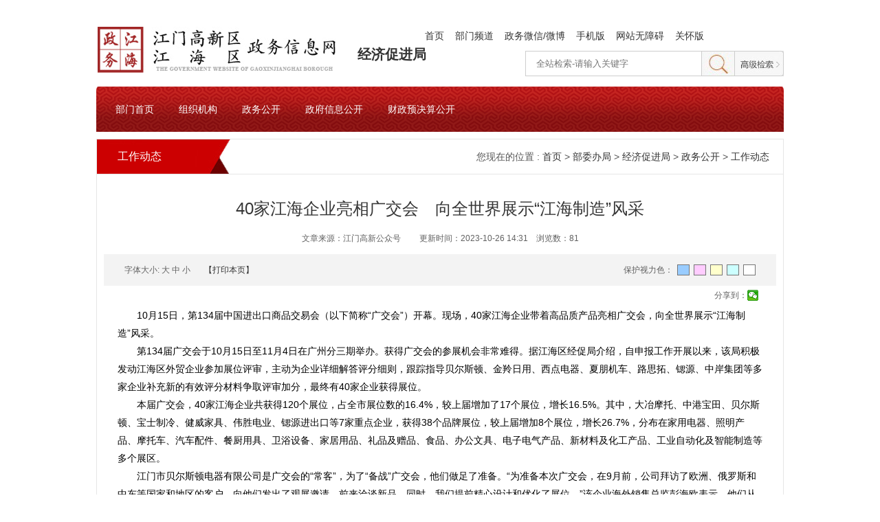

--- FILE ---
content_type: text/html; charset=utf-8
request_url: http://www.jianghai.gov.cn/bwbj/jjcjj/dwgk/content/post_2964631.html
body_size: 8109
content:
<!doctype html>
<html>
 <head>
		<meta name="SiteName" content="江海区政务信息网">
		<meta name="SiteDomain" content=" www.jianghai.gov.cn">
<meta name="SiteIDCode" content="4407040001">
<meta name="ColumnName" content="工作动态">
<meta name="ColumnDescription" content="党务公开">
<meta name="ColumnKeywords" content="党务公开">
<meta name="ColumnType" content="党务公开">
<meta name="ArticleTitle" content="40家江海企业亮相广交会　向全世界展示“江海制造”风采">
<meta name="PubDate" content="2023-10-26 14:31">
<meta name="ContentSource" content="江门高新公众号">
<meta name="Keywords" content="江海区政务信息网" />
<meta name="description" content="对江海区政府重要信息及时对外公布，提高可信度，为公众提供信息" />
<script>window.NFCMS_SITE_ID=750003;window.NFCMS_PUB_TYPE="post";window.NFCMS_POST_ID="2964631";window.NFCMS_CAT_ID="9857";</script><script src="//statistics.gd.gov.cn/scripts/s.js?t=1751371384" async></script>
<link rel="stylesheet" type="text/css" href="/global/audiojs.css">
<script type="text/javascript" src="/global/audio.min.js"></script>

  <!-- 此处嵌入标题变量 -->
  <title>40家江海企业亮相广交会　向全世界展示“江海制造”风采</title>
  
 
  <link href="/global/css.css" rel="stylesheet" type="text/css"> 
  <script type="text/javascript" src="/global/jquery.min.js"></script> 
  <script type="text/javascript" src="/global/slider.js"></script> 
  <script type="text/javascript" src="/global/jquery.xslider.js"></script> 
  <script type="text/javascript" src="/global/gt.js"></script> 
  <script type="text/javascript" src="/global/page.js"></script> 
  <script src="/global/share.js"></script>
  <link rel="stylesheet" href="/global/share_style0_16.css">
  <script type="text/javascript" src="/audiojs/audio.min.js"></script>
  <link href="/audiojs/audiojs.css" rel="stylesheet" type="text/css">
<link rel="stylesheet" href="//g.alicdn.com/de/prismplayer/2.7.4/skins/default/aliplayer-min.css" />
        <script charset="utf-8" type="text/javascript" src="//g.alicdn.com/de/prismplayer/2.7.4/aliplayer-min.js"></script>
 </head> 
 <body> 
  <!-- 引入头部 -->
  
<link rel="stylesheet" href="/global/audio.css">
<script src="/global/audio.min.js" type="text/javascript"></script> 
<script src="//slhsrv.southcn.com/wza/slh.js" referrerpolicy="origin"></script>
<div class="wrap">
      <div class="header">
	<div class="logo"><a href="/" target="_blank"><img src="/global/logo.jpg"></a></div>
	<div class="top_menu" id="top_menu">
		<a href="/" target="_blank">首页</a>
		<a>部门频道</a>
<a>政务微信/微博</a>
<a>手机版</a>
	<!--<a id="wzwlink">无障碍</a>	-->
	<a href="javascript:;" onclick="aria.start()">网站无障碍</a>
	<a href="javascript:;" onclick="aria.oldFixedStart()">关怀版</a>
	</div>
	<div class="search">
		<form id="searchform" name="searchform" method="get" action="http://search.gd.gov.cn/search/local/750003/" target="_blank" onsubmit="return checksearch(this)">
	<script>
	function checksearch(obj)
	{
	if (obj.searchword.value=="")
	{
	   alert("请输入关键字！");
	  obj.searchWord.focus();
	  return false;
	}
	return true;
	 
	}
	</script>

	<input type="text" name="keywords" id="searchWord" placeholder="全站检索-请输入关键字" class="input1 left">
	<input type="submit" value="" class="but1 left">
	<a href="http://search.gd.gov.cn/search/local/750003/?searchWord=%E6%B1%9F%E6%B5%B7&amp;siteId=85&amp;pageSize=10"><img src="/global/search.jpg" alt=""></a>
	<div class="clear"></div>
</form>
	</div>
</div>
	<div id="top_con">
	<div></div>
	 
	<div class="top_con_1">
		<h2>部委办局</h2>
		<ul>
			
				<!--  -->
				<!--  -->
				<!--  -->
				<!--  -->
				<li><a href="/bwbj/xcbwhgdtyj">宣传部（文化广电旅游体育局）</a></li>				<li><a href="/bwbj/jyj">教育局</a></li>				<!--  -->
				<li><a href="/bwbj/rlzyhshbzj">人力资源和社会保障局</a></li>				<li><a href="/bwbj/fgtjj">发展和改革局</a></li>				<!--  -->
				<li><a href="/bwbj/jjcjj">经济促进局</a></li>				<li><a href="/bwbj/kxjsj">科学技术局</a></li>				<li><a href="/bwbj/czj">财政局</a></li>				<li><a href="/bwbj/zjswjcgj">住建局（交通运输局）</a></li>				<li><a href="/bwbj/gthbj">自然资源局</a></li>				<li><a href="/bwbj/wsjkj">卫生健康局</a></li>				<li><a href="/bwbj/ajj">应急管理局</a></li>				<!--  -->
				<!--  -->
				<!--  -->
				<!--  -->
				<!--  -->
				<li><a href="/bwbj/zwfwsjglj">政务服务和数据管理局</a></li>				<li><a href="/bwbj/scjgj">市场监管局</a></li>				<li><a href="/bwbj/sfj">司法局</a></li>				<li><a href="/bwbj/tyjrswj">退役军人事务局</a></li>				<li><a href="/bwbj/mzj">民政局</a></li>				<li><a href="/bwbj/csglhzhzfj">城市管理和综合执法局</a></li>				<li><a href="/bwbj/sjj">审计局</a></li>				<li><a href="/bwbj/tjj">统计局</a></li>				<li><a href="/bwbj/nynchslj">农业农村和水利局</a></li>				<li><a href="/bwbj/gyzcjdglj">国有资产监督管理局</a></li>			<div class="clear"></div>
			<div class="clear"></div>
			<span class="close"><img src="/global/close.png" alt=""></span>

		</ul>
		<!-- <h2>人大、政协</h2>
			<ul>
        		        <div class="clear"></div> -->
    </ul>
		<h2>派出机构</h2>
		<ul>
        <li><a href="/pcjg/whjdbsc">外海街道办事处</a></li>		<li><a href="/pcjg/lljdbsc">礼乐街道办事处</a></li>		<li><a href="/pcjg/jnjdbsc">江南街道办事处</a></li>        <div class="clear"></div>
    </ul>
	<!--
	</ul>
		<h2>党群机构、团体</h2>
		<ul>
        <li><a href="http://fzfjg.jianghai.gov.cn/rdzx/rdjg/">区人大</a></li>
		<li><a href="http://fzfjg.jianghai.gov.cn/rdzx/zxjg/">区政协</a></li>
		<li><a href="http://fzfjg.jianghai.gov.cn/bwbj/jljcwyh_146911/">纪律检查委员会</a></li>
		<li><a href="http://fzfjg.jianghai.gov.cn/bwbj/zfwsfj_147179/">政法委</a></li>
		<li><a href="http://fzfjg.jianghai.gov.cn/bwbj/rmfy_146941/">人民法院</a></li>
		<li><a href="http://fzfjg.jianghai.gov.cn/bwbj/jcy_146977/">检察院</a></li>
		<li><a href="http://fzfjg.jianghai.gov.cn/bwbj/zzbbb_147036/">组织部（编办）</a></li>
		<li><a href="http://fzfjg.jianghai.gov.cn/bwbj/qgafj_147670/">区公安分局</a></li>
		<li><a href="http://fzfjg.jianghai.gov.cn/bwbj/xyzgxygxjh/">信用中国(江门高新江海)</a></li>
		<li><a href="http://fzfjg.jianghai.gov.cn/bwbj/gaxfdd_147657/">公安消防大队</a></li>
		<li><a href="http://fzfjg.jianghai.gov.cn/bwbj/pfb/">普法办</a></li>
		<li><a href="http://fzfjg.jianghai.gov.cn/bwbj/zfcgzx_147715/">政府采购中心</a></li>
		<li><a href="http://fzfjg.jianghai.gov.cn/bwbj/daj_147735/">档案局</a></li>
		<li><a href="http://www.jiangmen.gov.cn/bmpd/jmssthjj/pcfj/jhfj/zzjg/">市生态环境局江海分局</a></li>
		<li><a href="http://fzfjg.jianghai.gov.cn/rmtt_148129/zgh_148130/">总工会</a></li>
		<li><a href="http://fzfjg.jianghai.gov.cn/rmtt_148129/qtw/">区团委</a></li>
		<li><a href="http://fzfjg.jianghai.gov.cn/rmtt_148129/qfl/">区妇联</a></li>
		<li><a href="http://fzfjg.jianghai.gov.cn/rmtt_148129/gsl/">工商联</a></li>
		<li><a href="http://fzfjg.jianghai.gov.cn/rmtt_148129/jhcl/">区残联</a></li>
        <div class="clear"></div>
    </ul>-->
		<!-- <h2>人民团体</h2>
		<ul>
        								        <div class="clear"></div>
    </ul> --> 
	</div>
 
  

	     <div class="top_con_3">
    <div class="left">
        <h2>微信</h2>
        <img src="/global/weixin.jpg" style="width: 150px;" alt="" />
    </div>
    <div class="left"style="margin-left:30px;">
        <h2>微博</h2>
        <img src="/global/weibo.jpg" style="width: 150px;" alt="" />
    </div>
    <div class="clear"></div>
    </div>
    <div class="top_con_4">
    <div class="left">
        <h2>手机版</h2>
        <img src="/global/moban.png" alt="" />
    </div>
	 <div class="clear"></div>
    </div>
</div>	
<script type="text/javascript">
	$(function(){
		$("#top_menu a").mouseenter(function(){
			if($(this).index()!=0){
				$("#top_con").children().hide();
				$("#top_con").children().eq($(this).index()).show();
			}else{
				$("#top_con").children().hide();
			}
		});
		$("#top_con").mouseleave(function(){
			$("#top_con").children().hide();
		})
		$(".close").click(function(){
			$("#top_con").children().hide();
		})
		input='全站检索-请输入关键字';
	    $(".input1").focus(function(){
	    	if($(this).val()==input){
	    		$(this).val("");
	    	}
	    });
	    $(".input1").blur(function(){
	        if($(this).val()==""){
	            $(this).val(input);
	        }
		});
	})
</script>
  	  <div class="jiguan_menu" style="position:relative;z-index:999;">
    
      <div style="width:240px; height: 50px; position:absolute; top: -60px; left: 380px; font-size: 20px; font-weight: bold; font-family: '微软雅黑';">
      <a href="/bwbj/jjcjj">经济促进局</a>      </div>
      
      <ul>
				<li><a href="/bwbj/jjcjj">部门首页</a></li>        <li>
      <a href="http://www.jianghai.gov.cn/bwbj/jjcjj/zzjg0/index.html">组织机构</a>
      <ul>
                <li><a href="http://www.jianghai.gov.cn/bwbj/jjcjj/zzjg0/ldfg/index.html">领导分工</a></li>
                <li><a href="http://www.jianghai.gov.cn/bwbj/jjcjj/zzjg0/jgzn/index.html">机构职能</a></li>
                <li><a href="http://www.jianghai.gov.cn/bwbj/jjcjj/lxfs/index.html">联系方式</a></li>
                <li><a href="http://www.jianghai.gov.cn/bwbj/jjcjj/zzjg0/rsxx/index.html">人事信息</a></li>
              </ul>
    </li>
   
          <li>
      <a href="#">政务公开</a>
      <ul>
                <li><a href="http://www.jianghai.gov.cn/bwbj/jjcjj/bszn/index.html">政策文件</a></li>
                <li><a href="http://www.jianghai.gov.cn/bwbj/jjcjj/tzgg/index.html">通知公告</a></li>
                <li><a href="http://www.jianghai.gov.cn/bwbj/jjcjj/dwgk/index.html">工作动态</a></li>
                <li><a href="http://www.jianghai.gov.cn/bwbj/jjcjj/xzzf/index.html">依法行政</a></li>
              </ul>
    </li>
   
          <li>
      <a href="http://www.jianghai.gov.cn/bwbj/jjcjj/zfxxgk/index.html">政府信息公开</a>
      <ul>
                <li><a href="http://www.jianghai.gov.cn/bwbj/jjcjj/zfxxgk/zn/index.html">信息公开指南</a></li>
                <li><a href="https://ysqgk.gd.gov.cn/750076/choice">依申请公开</a></li>
                <li><a href="http://www.jianghai.gov.cn/bwbj/jjcjj/zfxxgk/ndbg/index.html">年度报告</a></li>
              </ul>
    </li>
   
          <li>
      <a href="http://www.jianghai.gov.cn/bwbj/jjcjj/czyjsgk/index.html">财政预决算公开</a>
      <ul>
                <li><a href="http://www.jianghai.gov.cn/bwbj/jjcjj/czyjsgk/czysgk/index.html">财政预算公开</a></li>
                <li><a href="http://www.jianghai.gov.cn/bwbj/jjcjj/czyjsgk/czjsgk/index.html">财政决算公开</a></li>
                <li><a href="http://www.jianghai.gov.cn/bwbj/jjcjj/czyjsgk/zxjfgk/index.html">专项经费公开</a></li>
              </ul>
    </li>
   
 
        
 
      </ul>
    
      <script type="text/javascript">
        $(function(){
          $('.jiguan_menu ul li').hover(function(){
            $(this).children("ul").stop().slideDown(300);
          },function(){
            $(this).children("ul").stop().slideUp(300);
          })
          $("#sy li").clone().prependTo($('.jiguan_menu').children('ul'));
          $("#sy").remove();
        })
      </script>
</div>
  </div>
  
  <div class="wrap"> 
   <div class="page_index bd mt10"> 
    <div class="page_title" id="location"> 
     <!-- <h2>机构职能</h2> -->
	 <!-- 当前栏目 -->
	 <h2>工作动态</h2>
     
	 <div class="right location">
	    <!-- 此处嵌入指示当前位置的面包屑区块标签 -->
	 		您现在的位置 : <a href="http://www.jianghai.gov.cn/">首页</a>&nbsp;&gt;&nbsp;<a href="http://www.jianghai.gov.cn/bwbj/">部委办局</a>&nbsp;&gt;&nbsp;<a href="http://www.jianghai.gov.cn/bwbj/jjcjj/">经济促进局</a>&nbsp;&gt;&nbsp;<a href="http://www.jianghai.gov.cn/bwbj/jjcjj/zwdt/">政务公开</a>&nbsp;&gt;&nbsp;<a href="http://www.jianghai.gov.cn/bwbj/jjcjj/dwgk/">工作动态</a>
	 </div>
	 
    </div> 
    <div id="article"> 
     <div class="article_title"> 
      <h2>40家江海企业亮相广交会　向全世界展示“江海制造”风采</h2> 
      <p>文章来源：江门高新公众号 　　更新时间：2023-10-26 14:31&nbsp;&nbsp;&nbsp;&nbsp;浏览数：<span id="NFCMS-POST-VISIT-56">-</span><script>setTimeout(function(){var s = document.createElement("script");s.type = "text/javascript";s.src = "//statistics.gd.gov.cn/jsonp/post/sum?post=2964631&site=750003&callback=NFCMS_CB_POST_VISIT_56&t=" + Math.random().toString(35).substr(2);window.NFCMS_CB_POST_VISIT_56 = function(data){document.getElementById("NFCMS-POST-VISIT-56").innerHTML = data.count;document.body.removeChild(s);};document.body.appendChild(s);}, 10);</script></p> 
      <div id="zd"> 
       <p class="left">字体大小: <span att="font-size" col="18px" att2="line-height" col2="34px">大</span> <span att="font-size" col="16px" att2="line-height" col2="30px">中</span> <span att="font-size" col="14px">小</span></p> 
       <p class="left" style="padding-left:20px;"><a href="#" onclick="printdiv();">【打印本页】</a></p> 
       <p class="right">保护视力色：<span att="background-color" col="#99ccff" class="se1"></span><span class="se2" att="background-color" col="#ffccff"></span><span class="se3" att="background-color" col="#ffffcc"></span><span class="se4" att="background-color" col="#ccffff"></span><span class="se5" att="background-color" col="#ffffff"></span></p> 
       <div class="clear"></div> 
      </div> 
     <!--bdsharebuttonbox-->
						<div class="bdsharebuttonbox right bdshare-button-style0-16" style="width: 100px; margin: 0 auto;" data-bd-bind="1562290284071">
							<font style="float:left; font-size: 12px; color: #616161;line-height:29px;">
							分享到：
							</font>
								<!--<a href="#" class="bds_more" data-cmd="more"></a>-->
							<!--<a href="#" class="bds_qzone" data-cmd="qzone" title="分享到QQ空间"></a>
							<a href="#" class="bds_sqq" data-cmd="sqq" title="分享到QQ好友"></a>       
							<a href="#" class="bds_tqq" data-cmd="tqq" title="分享到腾讯微博"></a>-->
							<a href="#" class="bds_weixin" data-cmd="weixin" title="分享到微信"></a>
							<!--<a href="#" class="bds_tsina" data-cmd="tsina" title="分享到新浪微博"></a>
							<a href="#" class="bds_renren" data-cmd="renren" title="分享到人人网"></a>       
							<a href="#" class="bds_douban" data-cmd="douban" title="分享到豆瓣网"></a>       
							<a href="#" class="bds_tsohu" data-cmd="tsohu" title="分享到搜狐微博"></a>-->
						</div>
     </div> 
     <div class="article_con"> 

	<!-- 稿件正文 -->
	  <p indenttext="　　" noextractcontent="true" style="text-align: left;">　　10月15日，第134届中国进出口商品交易会（以下简称“广交会”）开幕。现场，40家江海企业带着高品质产品亮相广交会，向全世界展示“江海制造”风采。</p><p indenttext="　　" noextractcontent="true" style="text-align: left;">　　第134届广交会于10月15日至11月4日在广州分三期举办。获得广交会的参展机会非常难得。据江海区经促局介绍，自申报工作开展以来，该局积极发动江海区外贸企业参加展位评审，主动为企业详细解答评分细则，跟踪指导贝尔斯顿、金羚日用、西点电器、夏朋机车、路思拓、锶源、中岸集团等多家企业补充新的有效评分材料争取评审加分，最终有40家企业获得展位。</p><p indenttext="　　" noextractcontent="true" style="text-align: left;">　　本届广交会，40家江海企业共获得120个展位，占全市展位数的16.4%，较上届增加了17个展位，增长16.5%。其中，大冶摩托、中港宝田、贝尔斯顿、宝士制冷、健威家具、伟胜电业、锶源进出口等7家重点企业，获得38个品牌展位，较上届增加8个展位，增长26.7%，分布在家用电器、照明产品、摩托车、汽车配件、餐厨用具、卫浴设备、家居用品、礼品及赠品、食品、办公文具、电子电气产品、新材料及化工产品、工业自动化及智能制造等多个展区。</p><p indenttext="　　" noextractcontent="true" style="text-align: left;">　　江门市贝尔斯顿电器有限公司是广交会的“常客”，为了“备战”广交会，他们做足了准备。“为准备本次广交会，在9月前，公司拜访了欧洲、俄罗斯和中东等国家和地区的客户，向他们发出了观展邀请，前来洽谈新品。同时，我们提前精心设计和优化了展位。”该企业海外销售总监彭海欧表示，他们从不打“没有准备的仗”，只有做足提前量，才能给客商带来更好更直接的体验，从而达到更好更高效的品牌宣传效果，收获更多的国内外贸易合作订单。“我们带来40件展品，其中有五成是新品，比如全新的洗拖一体机，国内首创的全金属空气炸锅等。”</p><p indenttext="　　" noextractcontent="true" style="text-align: left;">　　安德激光智能装备（广东）有限公司总经理黄健明对本届广交会充满期待，也十分感谢江海区相关部门工作人员主动对接，帮助企业拿到较好的展位，“在江海区政府有关部门的帮助下，本次广交会我们获得了4个位置较好的展位，能够更好地向世界展示我们的产品。”</p><p indenttext="　　" noextractcontent="true" style="text-align: left;">　　区经促局相关负责人表示，江海区将全力以赴支持江海企业用好广交会平台，做好企业参展保障服务，主动与企业沟通对接，及时传达广交会各项通知要求，助力企业紧抓广交会利好，进一步抢订单、拓市场，为江海区外向型经济发展注入强劲动能。</p><p indenttext="　　" noextractcontent="true" style="text-align: left;"><br/></p>
	  
	  <p class="insertfileTag" style="line-height: 16px;">
<!-- 		<img style="margin-right: 2px; vertical-align: middle;" 
			src="/govapp/lib/ueditor_demo/ueditor2/dialogs/attachment/fileTypeImages/icon_pdf.gif">
		<a title="2019年440704_12部门预算.pdf" style="color: rgb(0, 102, 204); font-size: 12px;" 
			href="./P020190228609158838506.pdf" appendix="true">2019年440704_12部门预算.pdf</a>
		 -->	
			  </p>
     </div> 
    </div> 
   </div> 
  </div> 
  <div class="clear"></div> 
  
  <div class="wrap">
  <!-- 引入尾部 -->
  <div class="mainfooter mt20" style="width:1000px;margin:0 auto;position:relative;height:115px; background:url(/global/bd2.jpg) repeat-x;padding-top:20px;color:#777;font-size:12px;">
	<div class="mainleft" style="line-height:20px;width:360px; float:left; padding-left:20px">
		 		  <a href="http://www.jianghai.gov.cn/wzdt/index.html">站内地图</a>
		 			
		 | 		
		<a href="http://www.jianghai.gov.cn/zwxmt/content/post_3074146.html">政务新媒体链接</a>
				
		<br>本站版权所有：江门高新区管理委员会&nbsp;&nbsp;&nbsp;&nbsp;江门市江海区人民政府&nbsp;&nbsp;&nbsp;&nbsp;<br>主办：江门市江海区人民政府办公室&nbsp;&nbsp;&nbsp;&nbsp;
				   <a href="http://www.jianghai.gov.cn/lxfs/content/post_41002.html">联系方式：0750-12345</a>
		 	
		<br>备案序号:粤ICP备05085609号&nbsp;&nbsp;&nbsp;&nbsp;<a href="http://www.beian.gov.cn/portal/registerSystemInfo?recordcode=44070402440715" target="_blank">粤公网安备:44070402440715</a>&nbsp;&nbsp;&nbsp;&nbsp;<br>网站标识码:4407040001</div>	
		<div class="mainright" style="float:right;padding-right:20px">
			<table width="320px" border="0" align="left" cellpadding="0" cellspacing="0">
				<tbody>
					<tr>						
						<!--<td width="10" align="left" valign="top">&nbsp;</td>-->
						<!--<td width="89" align="center" valign="top">
						  <img src="/global/weixin.jpg" style="width: 72px; height:72px;">
						  <p height="20" align="center" class="ksrk">微信</p>
						</td>-->
						<!--<td width="10" align="left" valign="top">&nbsp;</td>-->
						<!--<td width="89" align="center" valign="top">
						  <img src="/global/weibo.jpg" style="width: 72px; height:72px;">
						  <p height="20" align="center" class="ksrk">微博</p>
						</td>-->
						<!--<td width="10" align="left" valign="top">&nbsp;</td>-->
						<!--<td width="89" align="center" valign="top">
						  <img src="/global/jhzwcode.jpg" style="width: 72px; height:72px;">
						  <p height="20" align="center" class="ksrk">江海政务微信</p>
						</td>-->
						<!--<td width="10" align="left" valign="top">&nbsp;</td>-->
						<!--<td width="89" align="center" valign="top">
						  <img src="/global/jhwbcode.png" style="width: 72px; height:72px;">
						  <p height="20" align="center" class="ksrk">江海政务微博</p>
						</td>-->
            	<td width="89" align="center" valign="top">
						  <!-- <script type="text/javascript">document.write(unescape("%3Cspan id='_ideConac' %3E%3C/span%3E%3Cscript src='http://dcs.conac.cn/js/20/314/0949/60461429/CA203140949604614290002.js' type='text/javascript'%3E%3C/script%3E"));</script><span id="_ideConac"><a href="//bszs.conac.cn/sitename?method=show&amp;id=14204AEE3FD04D16E053022819AC0A01" target="_blank">
			</a></span><script src="http://dcs.conac.cn/js/20/314/0949/60461429/CA203140949604614290002.js" type="text/javascript"></script><span id="_ideConac"></span> -->
			<script type="text/javascript">document.write(unescape("%3Cspan id='_ideConac' %3E%3C/span%3E%3Cscript  src='https://dcs.conac.cn/js/nis/44/07/04/9a37fd71f770389d2f8f74b0c4f6ae97/11440704748024571H-20001767.js' type='text/javascript'%3E%3C/script%3E"));</script>
			<!-- <a target="_blank" href="https://bszs.conac.cn/sitename?method=show&id=14204AEE3FD04D16E053022819AC0A01"><img src="/global/futian20200810_207.png" style="width: 68px; height:80px;margin-right:15px;"></a></li> -->
						</td>
            	        <td width="89" align="center" valign="middle">
						    <script id="_jiucuo_" sitecode="4407040001" src="/global/jiucuo.js"></script><span id="_span_jiucuo"></span>							
						</td>
						<td width="110" align="center" valign="middle">
						  <img src="/global/20220926162913.jpg" style="width: 110px; height:auto;">						  
						</td>
					</tr>
				</tbody>
			</table>
		</div>
	</div>	
</div>
  <script id="_trs_ta_js" src="//ta.trs.cn/c/js/ta.js?mpid=2609" async="async" defer="defer"></script>
  
  </div>
  
  <script style="text/javascript">
        $(function(){
        // 字体大小和保护色
        $("#zd span").click(function(){
        $(".article_con").css($(this).attr('att'),$(this).attr('col'));
        $(".article_con").css($(this).attr('att2'),$(this).attr('col2'));
        });
        })
        // 打印函数
        function printdiv()
        {
        var headstr = "<html><head><title></title></head><body>";
var footstr = "</body>";
var printData = document.getElementById("article").innerHTML;
var oldstr = document.body.innerHTML;
document.body.innerHTML = headstr+printData+footstr;
window.print();
document.body.innerHTML = oldstr;
return false;
}
</script> 
  <script>
window._bd_share_config={"common":{"bdSnsKey":{},"bdText":"","bdMini":"2","bdMiniList":false,"bdPic":"","bdStyle":"0","bdSize":"16"},"share":{}};with(document)0[(getElementsByTagName('head')[0]||body).appendChild(createElement('script')).src='http://bdimg.share.baidu.com/static/api/js/share.js?v=89860593.js?cdnversion='+~(-new Date()/36e5)];
</script> 
 </body>
</html>

--- FILE ---
content_type: text/html; charset=UTF-8
request_url: http://statistics.gd.gov.cn/jsonp/post/sum?post=2964631&site=750003&callback=NFCMS_CB_POST_VISIT_56&t=54pdnwm1kiw
body_size: 165
content:
NFCMS_CB_POST_VISIT_56({"count":81});

--- FILE ---
content_type: text/css
request_url: http://www.jianghai.gov.cn/global/css.css
body_size: 8909
content:
@charset "utf-8";
/* CSS Document */
*{margin:0;padding:0;word-wrap:break-word;}
body{font-family:arial;font-size:14px;border:none;line-height:26px;}
ul{list-style:none;}
img,a{border:none;}
a{color:#333;text-decoration:none;}
a:hover{color:#005bac;}
input{color:#aaa;border:#eee;border:0;}
.wrap{width:1000px;margin:0 auto;position:relative;}
.right{float:right;}
.left{float:left;}
.mainwrap{width:1000px;margin:0 auto;position:relative;}
.mainright{float:right;}
.mainleft{float:left;}
.clear{clear:both;}
h1,h2,h3,h4{font-weight:100;font-family:'Microsoft YaHei',arial;}
h2{font-size:16px;}
h3{font-size:16px;}
.mt10{margin-top:10px;overflow: hidden;}
.mt20{margin-top:16px;}
.ml10{margin-left:10px;}
.bd{border:1px solid #e6e6e6;}
.bd2{border:1px solid #e6e6e6;border-top:3px solid #a12525;}
.more{background:url(/global/more.jpg) no-repeat;width:19px;height:19px;float:right;margin-right:15px;margin-top:17px;}
.more2{background:url(/global/more.jpg) no-repeat;width:25px;height:19px;float:right;margin-right:15px;margin-top:5px;}
.more1{background:url(/global/more.jpg) no-repeat;width:19px;height:19px;float:right;margin-right:5px;}
.box2{width:295px;border:1px solid #e6e6e6;border-top:3px solid #a12525;margin-top:10px;float:left;padding:15px;}
.box2 ul{height:162px;padding-top:15px;}
.box2 h2 a,.touzi_1 h2 a,.touzi_4 h2 a,.shenghuo_con h2 a,.goutong_con h2 a,.index_title_1 h4 a,.index_title_2 h4 a,.gengduo2:hover,.page_title li a:hover,.red,.jiguan_3_pic ul li.on a,.footer a:hover,#gengduo,.index_title_2 .on,.footer .red a,.liaojie_3 .option .on a,.touzi_3_1_title h2 a,.goutong_r_2 li a:hover,.jiguan_2_1 dt a,.jiguan_2_2 dt a,.liaojie_on3 .on a,.bm_3_pic ul .on a{color:#a12525;font-family:'Microsoft YaHei',arial;}
.box2 h2 a:hover,.touzi_1 h2 a:hover,.touzi_4 h2 a:hover,.shenghuo_con h2 a:hover,.goutong_con h2 a:hover,.index_title_1 h4 a:hover,.index_title_2 h4 a:hover,.shenghuo_2_con li:hover h4,.shenghuo_4_con li:hover h4,.footer .red a:hover{color:#005bac;font-family:'Microsoft YaHei',arial;}
.bdsharebuttonbox{width:220px;margin:0 auto;}
#pagelist1{font-size:12px;color:#666;font-family:arial;line-height:40px;}
/*选项卡通用样式*/
.liaojie_on2 li{color:#363636;font-size:12px;}
.liaojie_on3{overflow:hidden;font-family:'Microsoft YaHei',arial;}
.liaojie_on3 li{float:left;font-size:18px;padding:5px 10px;}
.liaojie_on3 li a{display:block;}
.liaojie_on3 .on{background-color:#CCC;border-radius:5px;border:1px solid #aaa;}
.liaojie_on4{padding-top:10px;}
.liaojie_on4 ul{display:none;}
.liaojie_on4 #testUl li a{width:440px;overflow: hidden;text-overflow: ellipsis;white-space:nowrap;display: inline-block;}
/*通用红色背景标题*/
.page_title{border-bottom:1px solid #e6e6e6;line-height:50px;text-align:center;height:50px; font-family:'Microsoft YaHei',arial; }
.page_title h2{padding-right:100px;float:left; background: #cc0001 url(/global/liaojie_title.jpg) no-repeat center right; color:#FFF; text-align:left; text-indent:30px;}
.page_title h2 a{color:#fff;display:block;}
.page_title li{float:left;margin-left:50px;line-height:36px;margin-top:8px;width:115px;}
.page_title li a{display:block;}
.page_title .on{background:url(/global/liaojie_title1.jpg) no-repeat;}
/*通用列表*/
.box2 ul li,.touzi_1 ul li,.touzi_4 ul li,.page_list li,.shenghuo_1 li,.shenghou_5_con li,.shenghou_6_con li,.goutong_l_1 li,.zixun li,.guangzhu li,.liaojie_on4 li,.index_4_2 li,.goutong_r_3 li,#pagelist1 a{background: url(/global/index_news_con_li.jpg) no-repeat left center;padding-left: 15px;line-height: 30px;height:30px; overflow: hidden;}
.box2 ul li span{font-size: 12px;color:#777;float: right;}
.page_list li a{float:left;}
.page_list li span{float: right;font-size: 12px;color: #777;}
/*头部*/
.header{height:100px;position:relative;}

.header1{height:100px;position:relative;}

.logo{position:absolute;top:13px;}
.logo1{position:absolute;top:16px; left:405px;}
.logo2{position:absolute;top:8px; left:485px;}
.top_menu{position:absolute;right:110px;top:13px;}
.top_menu a{padding:0 6px;cursor:pointer;}
.wza{position:absolute;right:0;top:13px;}
.search{position:absolute;right:0;top:48px;}
.input1{border:1px solid #cdcdcd;width:240px;height:35px;line-height:35px;padding-left:15px;border-right:none;}
.but1{background:url(/global/but1.jpg) no-repeat;width:49px;height:37px;border:1px solid #cdcdcd;cursor:pointer;outline:none;}

.search1{position:absolute;right:0;top:48px;}
.search1 .input1{border:1px solid #cdcdcd;width:376px;height:35px;line-height:35px;padding-left:15px;border-right:none;}

.top_con_1,.top_con_2,.top_con_3,.top_con_4{border:1px solid #eee;background-color:#fff;display:none;padding:20px;}
#top_con{position:absolute;filter:alpha(opacity=95);opacity:.95;top:40px;z-index:9999;right:0px;}
#top_con div h2{line-height:40px;border-bottom:1px solid #e6e6e6;}
.close{position:absolute;right:15px;top:15px;cursor:pointer;}
.close img{width:20px;}
.top_con_1,.top_con_2{width:495px;}
.top_con_3{width:700px;padding:10px 30px;}
.top_con_4{width:150px;padding:10px 30px;}
.top_con_1 ul{padding-bottom:5px;font-family:'Microsoft YaHei',arial;}
.top_con_1 li{float:left;line-height:30px;width:165px;}
/*首页导航*/
#menu{background:url(/global/menu_bg.gif) repeat-x;line-height:50px;position:relative;font-family:'Microsoft YaHei',arial;}
#menu li{float:left;text-align:center;background:url(/global/menu.gif) no-repeat right;font-size:16px; padding:0px 30px;}
#menu li a{color:#fff;display:block;}
#menu li:hover a{color:#ffa73d;}
#menu li:hover li a{color:#555;}
#menu li ul{position:absolute;display:none; background:#fff; z-index:100; width:95%;}
#menu li ul li{background:url(/global/submenu.jpg) no-repeat left center;font-size:14px;padding:0 10px; line-height:40px; width:auto;}
#menu li ul li:hover{background:url(/global/submenu.jpg) no-repeat left center;}
#menu li ul li a{color:#555;display:inline;padding:3px 10px;border-radius:5px;}
#menu li ul li a:hover{color:#a02802;}
#menu li ul li .on{color:#a02802;background-color:#ffa73d;}
#menu .on{background:url(/global/menu_h.gif) no-repeat center;}
#menu .on:hover a{color:#fff;}
#menu .on:hover li a{color:#555;}
#menu .on a{color:#fff;}
#menu .on ul li a{color:#555;padding:3px 5px;border-radius:5px;}
#menu .on ul li a:hover{color:#a02802;}
#menu .on ul li .on{color:#a02802;background:#ffa73d ;}


#inmenu{background:url(/global/menu_bg.gif) repeat-x;line-height:50px;position:relative;font-family:'Microsoft YaHei',arial;}
#inmenu li{float:left;text-align:center;background:url(/global/menu.gif) no-repeat right;font-size:16px; width:16.667%}
#inmenu li a{color:#fff;display:block;}
#inmenu li:hover a{color:#ffa73d;}
#inmenu li:hover li a{color:#555;}
#inmenu li ul{position:absolute;display:none; background:#fff; z-index:100; width:95%;}
#inmenu li ul li{background:url(/global/submenu.jpg) no-repeat left center;font-size:14px;padding:0 10px; line-height:40px; width:auto;}
#inmenu li ul li:hover{background:url(/global/submenu.jpg) no-repeat left center;}
#inmenu li ul li a{color:#555;display:inline;padding:3px 10px;border-radius:5px;}
#inmenu li ul li a:hover{color:#a02802;}
#inmenu li ul li .on{color:#a02802;background-color:#ffa73d;}
#inmenu .on{background:url(/global/menu_h.gif) no-repeat center;}
#inmenu .on:hover a{color:#fff;}
#inmenu .on:hover li a{color:#555;}
#inmenu .on a{color:#fff;}
#inmenu .on ul li a{color:#555;padding:3px 5px;border-radius:5px;}
#inmenu .on ul li a:hover{color:#a02802;}
#inmenu .on ul li .on{color:#a02802;background:#ffa73d ;}

.submenu{height:43px;border:1px solid #eee;border-top:none;}
#not img,#day img{float:left;margin-top:14px; margin-right:5px;}
#not{margin-left:35px;}
#not span{font-size:12px;color:#777;}
/*首页内容*/
.index_2{padding:10px;}
.index_3_1{padding:15px;width:530px;}
.index_3_2{padding:15px;width:400px;}
.banner{width:554px;height:379px;position:relative;line-height:40px;overflow:hidden;}
.banner img{float:left;width:554px;height:339px;}
.banner li{position:absolute;height:379px;}
.banner .title{position:absolute;left:1px;bottom:0;width:543px;padding-left:10px;height:40px;background-color:#ccc;}
.index_news{width:400px;height:339px;}
#index_news_title{background:url(/global/index_news_title.jpg) repeat-x;height:51px;float:left;border-left:1px solid #e0e0e0;border-right:1px solid #e0e0e0; font-family:'Microsoft YaHei';}
#index_news_title li{float:left;padding-bottom:2px;line-height:51px;cursor:pointer;}
#index_news_title li:hover{background:url(/global/index_news_title_on.jpg) no-repeat center bottom;}
#index_news_title .on{background:url(/global/index_news_title_on.jpg) no-repeat center bottom;}
#index_news_title .on a{background-color:#ff6505;color:#fff;}
#index_news_title li:hover a{background-color:#ff6505;color:#fff;}
#index_news_title li a{display:block;color:#333;padding:0 21px;}
#index_news_con{padding-top:10px;}
#index_news_con ul{display:none;}
#index_news_con li{border-bottom:1px dashed #eee;padding-right:5px;}
#index_news_con li a{float:left;white-space:nowrap;overflow:hidden;text-overflow:ellipsis;}
#index_news_con li span{float:right;font-size:12px;color:#777;}
#gengduo{font-size:12px;line-height:50px;}
#gengduo:hover{color:#ff6506;}
/*.index_title_1 h4{width:224px;float:left;line-height:50px;font-size:18px;padding-left:10px;}*/
.index_title_1 h4{width:149px;float:left;line-height:50px;font-size:18px;padding-left:10px;}
.index_con_1{border:1px solid #efab60;background-color:#fff9e6;padding:10px;}
.index_con_1_list{width:200px;height:246px;overflow:hidden;}
.index_con_1_list li{background:url(/global/index_con_1_list.jpg) no-repeat left 5px center;padding-left:25px;border-bottom:1px solid #e5d8b4;line-height:40px;}
.index_con_1_list1{background:url(/global/index_con_1_list1.jpg) no-repeat;width:300px;padding-left:5px;}
.index_con_1_list1 a{float:left;width:100px;height:80px;}
.index_title_2 li{float:right;width:95px;line-height:50px;font-size:16px;color:#555;cursor:pointer;text-align:center;font-family:'Microsoft YaHei';}
.index_title_2 li a{display:block;}
.index_title_2 h4{float:left;line-height:50px;font-size:18px;padding-left:10px;}
.index_title_2 .on{background-color:#fff9e6;margin-bottom:-1px;height:51px;border: 1px solid #efab60;border-bottom:none;}
.index_con_2{padding:20px 10px 0 10px;}
.index_con_2 a{float:left;width:84px;height:79px;margin-left:8px;text-align:center;}
.index_con_2 a:hover{background:url(/global/tabitembg.png) no-repeat;}
.index_con_2 a img{display:block; margin:0 auto;width:50px;}
#gengduo1,#gengduo2{float:none;display:block;text-align:center;width:100%;height:81px;line-height:60px;background:none;}
#index_con_2{height:266px;border: 1px solid #efab60;background-color: #fff9e6;}
#index_con_2 div{display:none;}
.index_5{overflow:hidden;position:relative;height:107px;}
.banner2{width:9999px;position:absolute;left:0;}
.banner2 ul{float:left;height:107px;}
.banner2 li{float:left;margin-right:10px;}
.banner2 li img{width:242px;height:90px;}
.friendlink { width: 100%;}
.friendlink select{width:240px;padding:7px 0 7px 20px;margin-left:9px;border:1px solid #eee;}
.index_4_1{width:530px;padding:15px;height:160px;}
.index_4_2{width:400px;padding:15px;height:160px;}
.index_4_2 h2{height:37px;}
.index_4_2 ul{padding-top:10px;}
.index_4 li span{font-size: 12px;color:#777;float:right;}
.gengduo2{float:right;color:#5d5d5d;font-size:12px;}
.prev_l,.prev_r{position:absolute;width:32px;height:32px;margin-top:-16px;cursor:pointer;filter:alpha(opacity=60);opacity:.6;top:1515px;}
.prev_l:hover,.prev_r:hover{filter:alpha(opacity=100);opacity:1;}
.prev_l{background:url(/global/prve.png) no-repeat left;left:-29px;}
.prev_r{background:url(/global/prve.png) no-repeat right;right:-28px;}
/*尾部*/
.footer{ height:115px; background:url(/global/bd2.jpg) repeat-x;padding-top:20px;color:#777;font-size:12px;}
.footer a{color:#777;}
.footer .red a{padding-right:10px;}
/*尾部*/
.mainfooter{ height:115px; background:url(/global/bd2.jpg) repeat-x;padding-top:20px;color:#777;font-size:12px;}
.mainfooter a{color:#777;}
.mainfooter .red a{padding-right:10px;}

.rightd{ text-align:center; padding-left:10px; line-height:15px;}
/*我想了解高新区首页*/
.liaojie_1_1{position:relative;width:538px;height:360px;overflow:hidden;}
.liaojie_1_1 img{width:538px;height:360px;}
.liaojie_1_2{width:460px;}
.liaojie_1_2 .option{border-right:1px solid #e6e6e6;height:360px;}
.liaojie_1_2 .option li{line-height:46px;width:115px;border-bottom:1px solid #e6e6e6;}
.liaojie_1_2 .option li a{display:block;padding-left:35px;}
.liaojie_1_2 .option li:hover{background:url(/global/liaojie_1_2.jpg) no-repeat;width:120px;margin-right:-5px;border:none;}
.liaojie_1_2 .option li:hover a{color:#fff;}
.liaojie_1_2 .option .on{background:url(/global/liaojie_1_2.jpg) no-repeat;width:120px;margin-right:-5px;border:none;}
.liaojie_1_2 .option .on a{color:#fff;}
.liaojie_1_2_con{height:340px;width:300px;padding:10px 20px;font-size:12px;overflow:hidden;}
.liaojie_1_2_con li{height:360px;}
.liaojie_2_con{padding:10px 20px;height:280px;width:960px;overflow:hidden;line-height:30px;}
.liaojie_3 div{width:493px;}
.liaojie_3 .option{width:125px;text-align:center;}
.liaojie_3 .option li{border-bottom:1px solid #e6e6e6;line-height:60px;}
.liaojie_3 .option li a{display:block;}
.liaojie_3 .option .on{background-color:#f3f3f3;}
.liaojie_3 .liaojie_3_con{width:337px;height:310px;overflow:hidden;border-left:1px solid #e6e6e6;padding:10px 15px;}
.liaojie_4 .liaojie_4_con{padding:20px 0 20px 20px;height:270px;}
.liaojie_4 .liaojie_4_con li{float:left;margin-left:8px;width:231px;height:260px;text-align:center;overflow:hidden;border:1px solid #e6e6e6;border-bottom:1px solid #000;}
.liaojie_4 .liaojie_4_con li p{width:231px;height:190px;overflow:hidden;display:table-cell;vertical-align:middle;}
.liaojie_4 .liaojie_4_con li h4{line-height:68px;color:#000;}
.liaojie_4 .liaojie_4_con li p img{width:100%;float:left;}
/*投资*/
.touzi_1_1,.touzi_1_2,.touzi_1_3,.touzi_4_1,.touzi_4_2,.touzi_4_3{padding:15px;border:1px solid #e6e6e6;border-top:3px solid #a12525;overflow:hidden;float:left;}
.touzi_1 ul,.touzi_4 ul{margin-top:10px;}
.touzi_1 .touzi_1_1,.touzi_4 .touzi_4_1{width:275px;height:200px;}
.touzi_1 .touzi_1_2,.touzi_4 .touzi_4_2{width:340px;height:200px;margin:0 7px;}
.touzi_1 .touzi_1_3,.touzi_4 .touzi_4_3{width:275px;height:200px;}
.touzi_2_con{padding:15px 15px;line-height:30px;}
.touzi_3 .touzi_3_1{padding:15px;width:755px;height:370px;}
.touzi_3_1_title h2{float:left;margin-right:30px;}
.touzi_3_1_title li{float:left;padding:0 20px;height:40px;margin-bottom:-1px;}
.touzi_3_1_title .on{background:url(/global/touzi_3_1_title.jpg) no-repeat center bottom;}
.touzi_3_1_con{width:720px;height:310px;padding:10px 15px;background-color:#f3f3f3;line-height:30px;}
.touzi_3_2{padding:15px;width:175px;height:370px;}
.touzi_3_2_con{padding:0 10px;line-height:30px;padding-top:15px;}
/*生活*/
.shenghuo_1_1,.shenghuo_1_2{padding:15px;overflow:hidden;height:200px;}
.shenghuo_1{line-height: 30px;}
.shenghuo_1_1{width:590px;}
.shenghuo_1_1 li{width:280px;float:left;}
.shenghuo_1_2{width:340px;}
.shenghuo_2_con,.shenghuo_4_con{padding:20px 0 15px 15px;text-align:center;height:150px;}
.shenghuo_2_con li,.shenghuo_4_con li{float:left;margin-left:6px;}
.shenghuo_2_con li h4,.shenghuo_4_con li h4{line-height:30px;font-size:12px;color:#000;}
.shenghuo_2_con li p,.shenghuo_4_con li p{width:155px;height:112px;display:table-cell;vertical-align:middle;overflow:hidden;}
.shenghuo_2_con li p img,.shenghuo_4_con li p img{width:100%;}
.shenghuo_3{padding:15px;}
.shenghuo_3_title h2{float: left;margin-right: 30px;}
.shenghuo_3_title li {float: left;padding: 0 20px;height: 40px;margin-bottom: -1px;}
.shenghuo_3_title .on{background:url(/global/touzi_3_1_title.jpg) no-repeat center bottom;}
.shenghuo_3_con{padding: 10px 15px;background-color: #f3f3f3;line-height: 30px;height:300px;overflow:hidden;}
.shenghuo_5_1,.shenghuo_5_2,.shenghuo_6_1,.shenghuo_6_2{width:465px;padding:15px;height:200px;}
.shenghou_5_con,.shenghou_6_con{padding-left:165px;padding-top:15px;}
.shenghou_5_con img,.shenghou_6_con img{margin-left:-165px;float:left;}
/*沟通*/
.goutong_l{width:700px;}
.goutong_l_1{padding:15px;height:225px;overflow:hidden;width:670px;}
/*.goutong_l_1 ul{padding:15px 10px 0 10px;}*/
.goutong_l_1 li a{float:left;}
.goutong_l_1 li span{float:left;color:#777;}
.goutong_l_2{padding:15px;height:546px;overflow:hidden;width:670px;}
.goutong_l_2 .biaodan li{float:left;}
.guntong_1_3{padding:15px;overflow:hidden;}
.zixun{padding-top:20px;font-size:12px;}
.zixun h2{background-color:#f2f2f2;line-height:32px;font-size:14px;height:32px;margin-bottom:10px;color:#555;}
.zixun h2 p{width:280px;padding-right:40px;padding-left:10px;}
.zixun p{width:310px;float:left;}
.zixun span{width:90px;float:left;}
.zixun font{float:left;text-align:center;width:155px;}
.zixun li span,.zixun li font{font-size:12px;color:#777777;}
.zixun li font{width:158px;text-align:right;}
.yjzj h2 p{width:430px;}
.yjzj h2 font{float:right;width:80px;}
.yjzj li p{width:450px;float:left;}
.yjzj li span{width:110px;float:left;}
.yjzj li font{width:90px;}
.bumen p{width:440px;}
.bumen h2 p{width:410px;}
.goutong_r{width:290px;}
.goutong_r_1{padding:15px;height:225px;width:259px;border-left:1px solid #e6e6e6;}
.goutong_r_1_con{padding-left:140px;padding-top:20px;line-height:30px;color:#333;}
.goutong_r_1_con img{width:110px;max-height:150px;float:left;margin-left:-130px;}
.but2{background:url(/global/but2.jpg) no-repeat;width:92px;line-height:32px;text-align:center;color:#fff;cursor:pointer;margin-top:50px;}
.goutong_r_2{padding:15px 5px;width:279px;border-left:1px solid #e6e6e6;}
.goutong_r_2 div{display:none;}
.goutong_r_2 ul{padding-top:20px;}
.goutong_r_2 li{float:left;border: 1px solid #d7d7df;border-radius: 3px;line-height:22px;width:119px;text-align:center;margin:0 9px 8px 9px;}
.goutong_r_2 li a{display:block;color:#454f84;font-size:12px;}
.goutong_r_2 h2{padding:0 10px;}
.but3{background:url(/global/but3.jpg) no-repeat;width:125px;line-height:32px;text-align:center;color:#fff;cursor:pointer;display:block;margin:0 auto;margin-top: 21px;}
.but3:hover{color:#fff;}
.goutong_r_3,.goutong_r_4,.goutong_r_5,.goutong_r_6{padding:15px;height:198px;font-size:12px;}
/* .goutong_r_4{padding:15px;height:200px;font-size:12px;}
.goutong_r_4 h3{font-size:12px;padding:10px 0;color:#000;}
.goutong_r_4 p{padding-left:10px;line-height:30px;font-size:12px;}
.goutong_r_5{padding:15px;height:200px;font-size:12px;}
.goutong_r_6{padding:15px;height:200px;font-size:12px;} */
.goutong_r_6_con ul{display:none;}
.goutong_r_6 .msrx li{float:left;font-size:12px;width: 76px;height: 27px;line-height: 27px;border: 1px solid #ebcbcb;background-color:#ffeaea;text-align:center;}
.goutong_r_6 .msrx li a{color:#000;}
.goutong_r_6 .msrx .on{background-color: #fff;}
.goutong_r_6 .msrx .on a{color: #cc0000;}

/*内页*/
.location{color:#555;margin-right:20px;height: 51px;overflow: hidden;}
.page_con{border-left:1px solid #e6e6e6;width:792px;overflow:hidden;padding:30px;min-height:500px;}
.page_con img{max-width:780px;}
.page_l li{width:145px;line-height:57px;border-bottom:1px solid #e6e6e6;text-align:center;}
.page_l li a{display:block;}
.page_l li:hover{background:url(/global/page_index_l.jpg) no-repeat;padding-right:6px;margin-right:-6px;border-bottom:none;line-height:58px;}
.page_l .on{background:url(/global/page_index_l.jpg) no-repeat;padding-right:6px;margin-right:-6px;border-bottom:none;line-height:58px;}
.page_l .on a {font-weight: bold; color:#b31315;}
.pagelist1 h2{font-size:14px;padding-bottom:10px;}
.pagelist1 h2 p{float:left;width:340px;padding-left:10px;}
.pagelist1 h2 span{float:left;width:160px;text-align: center;}
.pagelist1 li p{width:340px;display:block;white-space:nowrap; overflow:hidden; text-overflow:ellipsis;}
.pagelist1 li,.pagelist2 li{line-height: 35px;height: 35px;border-bottom: 1px dashed #eee;background: url(/global/index_news_con_li.jpg) no-repeat left center;padding: 0 5px 0 15px; overflow: hidden;}
.pagelist1 li a{float:left;}
.pagelist1 li span{float:right;color:#777;margin-right:10px;}
.pagelist1 li span img{margin-top:7px;float:right;}
.pagelist2 li p{float:left;width:400px;white-space:nowrap;overflow:hidden;text-overflow:ellipsis;}
.pagelist2 li span{float:left;color:#777;width:90px;text-align:center;white-space:nowrap;overflow:hidden;text-overflow:ellipsis;}
.pagelist2 h3{text-align:center;padding: 0 5px 0 15px;line-height: 35px;height: 35px;}
.pagelist2 h3 p{float:left;width:400px;}
.pagelist2 h3 span{float:left;width:90px;}
.article{width:750px;border-right:1px solid #e6e6e6;overflow:hidden;}
.article_title{text-align:center;padding-top:20px; width: 100%;}
.article_title h2{font-size:24px;color:#353535;line-height:60px; float: left; width: 100%; text-align: center;}
.article_title p{font-size:12px;color:#616161;padding-top:10px;}
#zd{margin:10px 10px 0 10px;background-color:#f3f3f3;padding:0 30px 10px 30px; overflow:hidden;}
#zd span{cursor:pointer;}
.se1{background-color:#99ccff;}
.se2{background-color:#ffccff;}
.se3{background-color:#ffffcc;}
.se4{background-color:#ccffff;}
.se5{background-color:#ffffff;}
.se1,.se2,.se3,.se4,.se5{padding:0px 8px;border:1px solid #757575;margin-left:6px;font-size:12px;}
.article_con{padding:30px;}
.article_con img{max-width:650px; height: auto;}
.article_con td {border: 1px solid #ccc;padding: 5px 0 5px 10px;}
.article_con table {border-spacing: 0;border-collapse: collapse;}
.article_con input{border: 1px solid #ccc;color: #000;padding: 5px;}

#ch15_article{padding:30px;}
#ch15_article input{margin-left:10px;}
.guangzhu{width:207px;padding:20px;}
/*搜索*/

.search_con{padding:30px;}
.search_con input{border:1px solid #ccc;}
.search_left{ float:left; width:700px;}
.search_left li{ list-style:none; height:auto; background:none; margin:30px 0px;}
.search_left li img{ width:120px; height:90px;}
.search_left li .pic{float:left; margin-right:10px;}
.search_left li .title{ float:left; font-weight:600; width:530px;white-space: nowrap;text-overflow: ellipsis; overflow:hidden;}
.search_left li p{ float:left; text-align:left; width:530px; font-size:12px;}
.search_left li p span{ float:left;}
.search_left li p.time{ float:left;}

.search_right{ float:right; width:210px; border:1px solid #dedede; padding:10px;}
.search_right .title{ font-size:16px; font-weight:bold; line-height:31px; border-bottom:1px solid #dedede}
.search_right .tlist{ padding:15px 0px; line-height:31px;}

.search_right .tlist li{ cursor:pointer;}
.search_right .tlist li:hover{ text-decoration:underline;}
.search_right .tlist li.on a,.search_right .tlist li.on{ color:#F00;}

/*分页*/
.paging{text-align:center;font-size:12px;padding-top:40px;}
.paging span{display:inline-block; text-align: center;}
.paging li{float:left; margin-left:5px;list-style:none;cursor:pointer;}
.paging li a{display:block;padding:0px 8px;border:1px solid #ccc;}
.paging table{display:inline-block;}
.paging table b{padding:0 5px;}
.paging table td{padding:0 5px;}
.paging .pageinfo{color:#555;}
.paging .thisclass{color:#a12525;background-color:#ccc;}
.paging .thisclass a{color:#a12525;}
/*menu2*/
#menu2{background:url(/global/bg.jpg) no-repeat;font-family:'Microsoft YaHei',arial;}
#menu2 h2{font-weight:700;color:#fff;font-size:30px;line-height:66px;float:left;width:200px;text-align:center;}
#menu2 ul{height:66px;display:table-cell;vertical-align:middle;overflow:hidden;width:800px;position:relative;}
#menu2 li{float:left;padding:0 10px;background:url(/global/menu-line-1-2.jpg) no-repeat left center;position:relative; right:10px;}
#menu2 li a{color:#fff;}
#menu2 li a:hover{color:#ffa73d;}
/*政务公开*/
.list,.list2{width: 326px; border:1px solid #e5e5e5; display:block; overflow:hidden;}
.list ul{ display:block; overflow:hidden; padding:11px 0 10px 5px; height:162px; }
.list ul li{ float:left;width:45px;text-align:left; padding:0 16px;}
.list2 ul{ display:block; overflow:hidden;margin:15px 0 12px 3px;}
.list2 ul li{ float:left; background:url(/global/index_con_1_list.jpg) no-repeat left 5px center; margin:0 0 0 5px;padding-left:25px;line-height:30px;width:125px;height:30px; border-bottom:1px solid #d7d7df;}
/*.index_con_1_list li{background:url(/global/index_con_1_list.jpg) no-repeat left 5px center;padding-left:25px;border-bottom:1px solid #e5d8b4;line-height:40px;}*/
.list2 ul li a{color:#454f84; font-size:12px;display:block;}
.list2 ul li a:hover{ color:#a12525}
.list3{padding:15px;width:630px;}
.zhengwu_2_2{position:relative;height:442px;}
.zhengwu_2_but{position:absolute;bottom:20px;}
.zhengwu_2_but a{background:url(/global/gkxx-bg.jpg) no-repeat;width:181px;padding-left:20px;line-height:34px;display:inline-block;margin-right:5px;margin-top:5px;}
.zhengwu_2_but a:hover{background:url(/global/gkxx-bg2.jpg) no-repeat;}
/*人大机关menu*/
.jiguan_menu{background: url(/global/bg.jpg) no-repeat;height:66px;position:relative; padding-left: 10px;}
.jiguan_menu h2{float:left; padding: 0 35px 0 20px; border-right: 1px #FFF solid; margin: 0 30px; font-size:24px;font-weight:bold;color:#fff;text-align:center;line-height:66px;}
.jiguan_menu h2 a{color:#fff;}
.jiguan_menu h2 span{ font-size:14px;  display:block;}
.jiguan_menu ul{height:66px; display: table-cell;vertical-align:middle;text-align:center; font-family: "Helvetica Neue", "Luxi Sans", "DejaVu Sans", Tahoma, "Hiragino Sans GB", STHeiti, "Microsoft YaHei";}
/*.jiguan_menu ul{height:66px;line-height:66px;float:right;padding-right:30px;}*/
.jiguan_menu ul a{display:block;padding:0 18px;}
.jiguan_menu ul li{float:left; white-space:nowrap;}
.jiguan_menu ul li ul{display:none;position:absolute;height:auto;}
.jiguan_menu ul li ul li{float:none;vertical-align:top;vertical-align:top;background-color:#b01a19;line-height:30px;}
.jiguan_menu ul li a{color:#fff;}
.jiguan_menu ul li a:hover{color:#ffa73d;}
/*人大机关main*/
.jiguan_1 h2{float:left;border-top:3px solid #b31315; height:46px; width:95px; margin-top:-3px; text-align:center; line-height:46px;}
.jiguan_1 h2 a{color:#b31315;}
.jiguan_1 img{ width:395px; height:265px;}
.jiguan_1{ margin-top:10px;}
.jiguan_pic{width:395px; height:265px; overflow:hidden; float:left; position:relative; background:#f2f2f2;}
.jiguan_list{ float:right; border-top:3px solid #e9e9e9; width:583px;}
.dongtai_title{ height:46px; display:block;}
.dongtai_title a{ color:#363636; }
.dongtai_more{ background:url(/global/dongtai_more.jpg) no-repeat; width:16px; height:16px; float:right;margin:15px 5px 0 0;}
.jiguan_list ul{ height:212px;}
.jiguan_list ul li{border-bottom:1px dashed #e9e9e9;height:35px; line-height:35px;background:url(/global/dongtai_con.jpg) no-repeat left center;padding-left:18px; }
.jiguan_list ul li a{ float:left;}
.jiguan_list ul li span{float:right; font-size:12px; color:#777;}
.jiguan_2{height:108px;border:1px solid #e5e5e5;}
.jiguan_2 .jiguan_2_1,.jiguan_2_2 { width:363px; height:108px;}
.jiguan_2_1 { background:url(/global/jiguan_2_1_bg.jpg) no-repeat; }
.jiguan_2_1 dt{background:url(/global/jiguan_2_1.png) no-repeat; height:36px;float:left;padding-left:45px; left:28px; position:relative;top:33px;}
.jiguan_2_1 dt a,.jiguan_2_2 dt a{ font-size:18px;line-height:36px;}
.jiguan_2_1 dd{ float:right; margin-right:70px; font-size:14px;line-height:28px; margin-top:10px}
.jiguan_2_2 { background:#f6f6f6;}
.jiguan_2_2 dt{ background:url(/global/jiguan_2_2.jpg) no-repeat; padding-left:60px; height:48px; position:relative; left:83px; top:27px; line-height:48px;}
.jiguan_3_1{width:493px;}
.jiguan_3_text { width:367px; height:263px; margin-top:10px;}
.jiguan_3_text ul li{display:block;height:30px;line-height:30px; border-bottom:1px dashed #e9e9e9;padding-left:10px;}
.jiguan_3_text ul li a{font-size:12px;background:url(/global/jiguan_3_con.jpg) no-repeat left center; padding-left:10px;}
.jiguan_3_text1 ul{display:none;}
.jiguan_3_pic{width:123px;height:273px; border-right:1px solid #e6e6e6;}
.jiguan_3_pic ul{background:url(/global/jiguan_3_pic2.jpg) no-repeat bottom;height:275px;}
.jiguan_3_pic ul li a{display:block;}
.jiguan_3_pic ul li{height:63px;border-bottom:1px solid #e6e6e6;text-align:center;line-height:63px;}
.jiguan_3_pic ul li.on{background-color: #f3f3f3;}
/*焦点图通用*/
.switcher{position:absolute;right:10px;filter:alpha(opacity=80);opacity:.8;bottom:10px;z-index:999;line-height:22px;}
.switcher span{padding:2px 6px;color:#666;background-color:#fff;cursor:pointer;margin-right:5px;}
.switcher .on{color:#fff;background-color:#a12525;}
.switcher img{width:65px;height:51px;float:left;border:2px solid #fff;margin-left:10px;cursor:pointer;}
/*投票页面*/
.vote{width:500px;margin:0 auto;font-size:12px;padding:20px;}
.vote table{border-spacing: 0;border-collapse: collapse;}
.vote table td{padding:0 5px;}
.vote table td td{background: url(/global/votebg.gif) repeat-x;}
.btn-1{background: url(/global/but4.jpg) repeat-x;height: 20px;padding: 0 5px;border: 1px solid #a0a0a0;color: #000;cursor: pointer;margin-left: 10px;margin-top:15px;}
#votetitle{color:#a12525;font-size:18px;}
/*信箱页面*/
.email{padding:20px;}
.email table{border-spacing: 0;border-collapse: collapse;}
.email input{border:1px solid #ccc;color:#000;padding:5px;}
.email td{border:1px solid #ccc;padding:5px 0 5px 10px;}
.form .but3,.email .but3{background:url(/global/but3.jpg) no-repeat;width:125px;line-height:22px;text-align:center;color:#fff;cursor:pointer;border:none;margin:20px 0 20px 100px;}
.page_ch13{padding:50px 20px 20px; min-height:500px;}
.page_ch13 td{padding-left:8px;}
.page_ch13 a{color:#000;}
.page_ch13 a:hover{color:#005bac;}
.page_ch13 .tijiao{background:url(/global/tj.jpg) no-repeat;width:112px;line-height:44px; padding-left:65px;color:#d50000;font-size:18px;margin-bottom:20px;}
.page_ch13 .tijiao:hover{color:#d50000;}
/*部门页*/
.bm{width:493px; height: 326px;}
.bm_list{float: right;border-top: 3px solid #e9e9e9;width: 583px;}
.dongtai_title h2{float:left;border-top:3px solid #b31315; height:46px; width:95px; margin-top:-3px; text-align:center; line-height:46px;}
.dongtai_title h2 a{color:#b31315;}
.dongtai_title img{ width:395px; height:265px;}

.dongtai_list li{border-bottom:1px dashed #e9e9e9;height:35px; line-height:35px;background:url(/global/dongtai_con.jpg) no-repeat left center;padding-left:18px;}
.dongtai_list li a{ float:left;}
.dongtai_list li span{float:right; font-size:12px; font-family:"Arial"; color:#777;}

.dongtai_list1 li{border-bottom:1px dashed #e9e9e9;height:33px; line-height:33px;background:url(/global/dongtai_con.jpg) no-repeat left center;padding-left:18px;}
.dongtai_list1 li a{ float:left;}
.dongtai_list1 li span{float:right; font-size:12px; font-family:"Arial"; color:#777;}


.bm_2{height:110px;font-family:'Microsoft YaHei',arial;}
.bm_2_1{width:363px;}
.bm_2_1 dt{background: url(/global/jiguan_2_1.png) no-repeat 30px 35px;padding-left:80px;line-height:108px;float:left;width:115px}
.bm_2_1 dt a{font-size: 18px;line-height: 36px;color: #a12525;}
.bm_2_1 dd{float:left;line-height: 28px;margin-top: 10px;text-align:center;width:165px;}
.bm_2_2{width:213px;background: url(/global/jiguan_2_2.jpg) no-repeat 85px 30px #f6f6f6;line-height:108px;padding-left:150px;}
.bm_2_2 a{font-size:18px;color:#a12525;}
.bm_3_pic{width:24%;height:273px;border-right:1px solid #e6e6e6;}
.bm_3_pic ul li{border-bottom: 1px solid #e6e6e6;text-align: center; padding: 5px;}
.bm_3_pic ul li a{color:#000;}
.bm_3_pic ul .on{background-color: #f3f3f3;}
.bm_3_text{width:75%;margin-top:10px;}
/*.bm_3_1{background: url(/global/jiguan_3_pic1.jpg) no-repeat;}
.bm_3_2{background: url(/global/jiguan_3_pic2.jpg) no-repeat;}
.bm_4_1{background: url(/global/jiguan_3_pic3.jpg) no-repeat;}
.bm_4_2{background: url(/global/jiguan_3_pic4.jpg) no-repeat;}*/
.shipin_bottom{text-align:center;border-top:1px solid #e6e6e6;border-bottom:1px solid #e6e6e6;padding:10px 0;}
.shipin_bottom a{padding:0 20px;color:#a12525;}
.jiguan_pic img {width: 395px;height: 265px;}
/*高级搜索页面*/
.inputkey{padding-top:5px;border:1px #cccccc solid;width:170px;background:url(/global/timebg.jpg);background-position: right center;background-repeat:no-repeat;color:#666666;}
.bm_text_list{display:none;}
.bm_text_list li{height: 30px;line-height: 30px; overflow: hidden;border-bottom: 1px dashed #e9e9e9;padding:0 10px;}
.bm_text_list li a{font-size: 12px;background: url(/global/jiguan_3_con.jpg) no-repeat left center;padding-left: 10px; width: 70%;height: 30px;line-height: 30px; overflow: hidden; display:block; float:left;}
.bm_text_list li span { float: right; color:#777;font-size: 12px;}
.bm_text_list2 { margin: 10px;}
.bm_but_w { width:395px; height:110px; overflow: hidden; text-align:center; margin-right: 5px; background:url(/global/bm_bg2.jpg); display:inline-table; vertical-align:middle; }
.bm_but_w table ul { margin: 0 auto; width: 320px;}
.bm_but_w ul li { background: #f4d149; padding: 0 15px; height: 30px; line-height: 30px; clear:#333; margin: 5px 10px; float:left;}

.bm_but_x { width:395px; height:110px; overflow: hidden; margin-right: 5px; display:inline-table; vertical-align:middle; }


.tab-side-ul-2{border: none;overflow: hidden;}
.tab-side-ul-2 li{float:left;width: 80px;height: 40px; padding-top:5px; border-bottom: 1px solid #eee;}
.tab-side-ul-2 li a{display: block;width: 100%;line-height: 40px;font-size: 12px;text-align: center;}
.tab-side-ul-2 li a:hover{color: #a12525;height: 40px;border-bottom: 1px solid #a12525;}


.tab-side-ul-3{border: none;overflow: hidden;}
.tab-side-ul-3 li{float:left;width: 98px;height: 88px; padding-top:7px;text-align: center; /*border-bottom: 1px solid #eee;*/}




.bm_but_wl { width:395px; height:110px; overflow: hidden; margin-right: 5px; background-color:#B10C21;  display:inline-table; vertical-align:middle; }
.bm_but_wl table ul { margin: 0 auto; width: 390px;}
.bm_but_wl ul li { padding: 0 15px; margin: 5px 10px; float:left;}
/*人大机关首页文本*/
.liaojie_text{width:469px;padding: 12px 12px 0;}
/*右边列表样式*/
.right-list{padding:0 2%;width:71%;}
/*政务公开*/
.list4{width: 326px; border:1px solid #e5e5e5; display:block; overflow:hidden;height:393px;}
.list4 ul{ display:block; overflow:hidden; padding:5px 0 5px 5px; }
.list4 ul li{ float:left;width:45px;text-align:left; padding:0 16px;height:25px;}
.list5{padding-top:10px; padding-bottom:10px;padding-left:5px;width:655px;}
.list7{padding:15px;width:630px;}
.liaojie_on5{padding-top:10px;}
.liaojie_on5 ul{display:none;}
.liaojie_on5 li{float:left;}
.page_list1 li{ width:200px;background: url(/global/index_news_con_li.jpg) no-repeat left center;padding-left: 15px;line-height: 30px;height:30px; overflow: hidden;}
.zfcg{ width:100%;float:left; display:inline; margin-right:15px; text-align:left;}
.zfcg h3 a,.yjgl h3 a,.fggw h3 a,.ghjh h3 a,.rsxx h3 a,.zjgb h3 a{color:#cc0000; margin-left:10px;}
.radius{border-radius: 5px; background-color:#FC0; text-align:center;width:90px;}
.nav_03 li{float:left; height:30px;  line-height:30px; top:5px; margin-top:5px;}
.radius1{width:120px;}
.radius2{width:200px;}
.biaoti_lian{width:326px; text-align:center;}
.biaoti_lian span{width:318px; border:#39C 1px solid;line-height:25px;display:inline-block;margin-top:2px;}
/*五公开*/
.wgk{padding:10px;width:980px;border:1px solid #e5e5e5;display:block;overflow:hidden; }
.list6{width: 49%; display:block; overflow:hidden;}
.biaoti1{border-radius: 5px; background-color:#FC0; text-align:center;width:120px; font-size: 24px;font-weight:800;line-height:50px;color:#1d6da0;}
.wgktype{ float:left;width:150px;text-align:left; padding:5px 16px;height:25px;}
.wgktype1{ float:left;width:150px;text-align:left; padding:5px 16px;height:25px;}

.list8{padding:15px;width:968px;}

.zhengwu_2_3{position:relative; height:200px;}
.page_list2{ padding-top:20px;}
.page_list2 li{float:left;background: url(/global/index_news_con_li.jpg) no-repeat left center;padding-left: 15px;line-height: 30px; width:200px;height:30px; overflow: hidden;}




/*数据公开*/
.biaoti2{ padding:10px;border-radius: 5px; background-color:#FC0; text-align:center;　font-size: 24px;font-weight:800;line-height:50px;color:#1d6da0;}

.r-boxt{height: 22px;line-height: 22px;font-size: 18px;color: #156392;font-weight: bold;}
.r-boxrr{margin-top: 8px;}
.tt{margin-top: 0px;}




/*flash*/
.c2{width:1000px; height:80px; margin-top:10px;}
.fla_1{width:325px; height:80px; float:left; display:inline;}
.fla_2{width:325px; height:80px; margin-left:12px; float:left; display:inline;}
.fla_3{width:325px; height:80px; margin-left:12px; float:left; display:inline;}


.yx-rotaion{margin:0 auto;}
.yx-rotaion-btn,.yx-rotaion-title,.yx-rotation-focus,.yx-rotation-t,.yx-rotaion-btn{position:absolute}
.yx-rotation-title{position:absolute;width:100%;height:40px;line-height:40px;background:#000;filter:alpha(opacity=40);-moz-opacity:0.4;-khtml-opacity:0.4;opacity:0.4;left:0;bottom:0;_bottom:-1px;z-index:1}
.yx-rotation-t{color:#fff!important;font-size:14px;font-family:microsoft yahei;z-index:2;bottom:0;left:10px;line-height:40px;text-decoration:none!important;}
.yx-rotation-focus span,.yx-rotaion-btn span{display:block;}
.yx-rotation-focus{height:30px;line-height:20px;right:5px;bottom:0;z-index:2}
.yx-rotation-focus span{width:12px;height:12px;line-height:12px;float:left;margin-left:5px;position:relative;top:12px;cursor:pointer;color:#ffffff;background-color:rgba(0,0,0,0.4);text-align:center;font-weight:bold;padding:2px;font-family:'仿宋'}
.yx-rotaion-btn{width:100%;height:41px;top:50%;margin-top:-20px;z-index:-999}
.yx-rotaion-btn span{width:41px;height:41px;cursor:pointer;filter:alpha(opacity=30);-moz-opacity:0.3;-khtml-opacity:0.3;opacity:0.3;position:relative}
.yx-rotaion-btn .left_btn{background-position:-2px -2px;float:left;left:10px}
.yx-rotaion-btn .right_btn{background-position:-2px -49px;float:right;right:10px}
.yx-rotaion-btn span.hover{filter:alpha(opacity=80);-moz-opacity:0.8;-khtml-opacity:0.8;opacity:0.8}
.yx-rotation-focus span.hover{padding:2px 6px!important;background-color:rgba(30,144,255,0.6)!important}
.rotaion_list{width:1000px;height:190px;overflow:hidden;}

.zwgk{ width:289px; height:110px;}
.yx-rotaiony{ position:absolute; float:left; width:289px; height:110px;}
.switchery{position:absolute;right:10px;filter:alpha(opacity=80);opacity:.8;bottom:10px;z-index:999;line-height:22px;}
.switchery span{padding:2px 6px;color:#666;background-color:#fff;cursor:pointer;margin-right:5px;}
.switchery .on{color:#fff;background-color:#a12525;}

.switchera{position:absolute;right:10px;filter:alpha(opacity=80);opacity:.8;bottom:10px;z-index:999;line-height:22px;}
.switchera span{padding:2px 6px;color:#666;background-color:#fff;cursor:pointer;margin-right:5px;}
.switchera .on{color:#fff;background-color:#a12525;}

.switcherz{position:absolute;right:10px;filter:alpha(opacity=80);opacity:.8;bottom:10px;z-index:999;line-height:22px;}
.switcherz span{padding:2px 6px;color:#666;background-color:#fff;cursor:pointer;margin-right:5px;}
.switcherz .on{color:#fff;background-color:#a12525;}

/*教育局*/
/*xxzd*/
.xxzd{width:1000px;height:auto;overflow:hidden;margin:12px 0 0;float:left;}
.xxzdtop{width:1000px;height:40px;}
.xxzdtop span{color:#009FD1;font-size:15px;height:40px;line-height:32px;font-family:Microsoft Yahei;padding-left:50px}
/*.xxzd{width:1002px;height:auto;}*/
.xxzd ul{width:964px;margin:0px auto;padding:12px;height:auto;overflow:hidden;}
.xxzd ul li{clear:both;width:964px;}
.xxzd ul span{display:block;}
.xxzd .zm_td1{width:70px;font-weight:bold;color:#585757;float:left;line-height:35px;}
.xxzd .zm_td2{width:882px;float:left;line-height:35px;padding: 0 5px;}
.xxzd a{color:#787878;padding-right:10px;transition: all .3s ease;}
.xxzd a:hover{color:#cc0001;}
.xxzdbottom{width:1002px;height:14px;}

.zwgk{ width:289px; height:110px;}
.yx-rotaiony{ position:absolute; float:left; width:289px; height:110px;}
.switchery{position:absolute;right:10px;filter:alpha(opacity=80);opacity:.8;bottom:10px;z-index:999;line-height:22px;}
.switchery span{padding:2px 6px;color:#666;background-color:#fff;cursor:pointer;margin-right:5px;}
.switchery .on{color:#fff;background-color:#a12525;}

.switchera{position:absolute;right:10px;filter:alpha(opacity=80);opacity:.8;bottom:10px;z-index:999;line-height:22px;}
.switchera span{padding:2px 6px;color:#666;background-color:#fff;cursor:pointer;margin-right:5px;}
.switchera .on{color:#fff;background-color:#a12525;}

/* 分页 */
.fy {
        margin-top: 20px;
        position: relative;
	height: 90px;
        
    }
.num_input{
    width: 20px;
    text-align: center;
}
.btn_go{
    background: white;
    border: 1px solid #ccc;
    width: 30px;
    height: 22px;
    color: #333;
}
.fy a{
    padding: 10px 10px;
    margin-left: -1px;
    margin-top: 20px;
    text-decoration: none;
    background-color: #fff;
    border: 1px solid #ddd;
    color: #337ab7;
}
.fy span{
    padding: 11px 5px;
    margin-left: -1px;
    text-decoration: none;
    color: red;
    cursor: default;
}
.fy1{
    padding: 11px 14px;
    margin-left: -1px;
    text-decoration: none;
    color: #333 !important;
    cursor: default;
    background-color: #eee;
    border: 1px solid #ddd;
}
.fy a:focus, .fy a:hover {
    color: #23527c;
    background-color: #eee;
    border-color: #ddd;
}

--- FILE ---
content_type: application/javascript; charset=utf-8
request_url: http://www.jianghai.gov.cn/global/gt.js
body_size: 1037
content:

if(isExceptionb()){
	document.write("<div id=\"wxts_gt\" style=\"width:600px;height:320px;background-color:white;border: 1px solid #2387d2;position: absolute;top: 200px;z-index: 1000;\"><div style=\" text-align: center; color: #c70000;font-size: 28px;line-height: 50px;font-weight:bold;margin-top: 12px;\">关于网站关停迁移的公告</div><p style=\" font-size: 18px; line-height: 32px; font-weight: bold; color: #1f1f96; padding: 0 20px;text-align: left; \">&nbsp;&nbsp;&nbsp;&nbsp;&nbsp;&nbsp;&nbsp;&nbsp;根据《国务院办公厅关于加强政府网站信息内容建设的意见》等文件精神，为推进政府网站集约化建设，本单位网站即将关闭，相关栏目及内容将迁移至江海区政府门户网站。</p><p style=\"width: 100%; float: right; margin: 0; text-align: right; font-size: 18px; line-height: 32px;padding-right: 36px; font-weight: bold; color: #1f1f96; \"><br>2017年11月8日<br><div style=\" text-align: center; font-size: 16px; font-weight: bold; margin: 100px auto; cursor: pointer; color: white; line-height: 30px; background-color: #2387d2; width: 200px; height: 30px; \" onclick=\"document.getElementById('wxts_gt').style.display='none'\">关闭公告窗口</div></div>");
	document.getElementById("wxts_gt").style.left=(document.body.clientWidth/2 - 300)+"px";
}

function isExceptionb(){
	switch(window.location.host){
		case "ldbzj.jianghai.gov.cn":
			return true;
			break;
		case "sfj.jianghai.gov.cn":
			return true;
			break;
		case "czj.jianghai.gov.cn":
			return true;
			break;
		case "ftj.jianghai.gov.cn":
			return true;
			break;
		case "jmj.jianghai.gov.cn":
			return true;
			break;
		case "jsj.jianghai.gov.cn":
			return true;
			break;
		case "ajj.jianghai.gov.cn":
			return true;
			break;
		case "jhsyj.jianghai.gov.cn":
			return true;
			break;
		case "jhpfw.jianghai.gov.cn":
			return true;
			break;
		case "gtj.jianghai.gov.cn":
			return true;
			break;
			
			
			
			
		case "waihai.jianghai.gov.cn":
			return true;
			break;
		case "liyue.jianghai.gov.cn":
			return true;
			break;
		case "jiangnan.jianghai.gov.cn":
			return true;
			break;
			
			
			
			
		case "dangan.jianghai.gov.cn":
			return true;
			break;	
		case "cgzx.jianghai.gov.cn":
			return true;
			break;
		case "gaj.jianghai.gov.cn":
			return true;
			break;

		

		default:
			return false;
	}
}

--- FILE ---
content_type: application/javascript; charset=utf-8
request_url: http://www.jianghai.gov.cn/global/jquery.xslider.js
body_size: 1168
content:
/**
 * @package Xslider - A slider plugin for jQuery
 * @version 0.5
 * @author xhowhy
 **/
;(function($){
	$.fn.Xslider = function(options){var settings ={
			affect: 'scrollx', //效果  有scrollx|scrolly|fade|none
			speed: 1200, //动画速度
			space: 6000, //时间间隔
			auto: true, //自动滚动
			trigger: 'mouseover', //触发事件 注意用mouseover代替hover
			conbox: '.conbox', //内容容器id或class
			ctag: 'a', //内容标签 默认为<a>
			switcher: '.switcher', //切换触发器id或class
			stag: 'a', //切换器标签 默认为a
			current:'cur', //当前切换器样式名称
			rand:false //是否随机指定默认幻灯图片
		};
		settings = $.extend({}, settings, options);
		var index = 1;
		var last_index = 0;
		var $conbox = $(this).find(settings.conbox),$contents = $conbox.find(settings.ctag);
		var $switcher = $(this).find(settings.switcher),$stag = $switcher.find(settings.stag);
		if(settings.rand) {index = Math.floor(Math.random()*$contents.length);slide();}
		if(settings.affect == 'fade'){$.each($contents,function(k, v){(k === 0) ? $(this).css({'position':'absolute','z-index':9}):$(this).css({'position':'absolute','z-index':1,'opacity':0});
			});
		}
		function slide(){if (index >= $contents.length) index = 0;
			$stag.removeClass(settings.current).eq(index).addClass(settings.current);
			switch(settings.affect){case 'scrollx':
					$conbox.width($contents.length*$contents.width());
					$conbox.stop().animate({left:-$contents.width()*index},settings.speed);
					break;
				case 'scrolly':
					$contents.css({display:'block'});
					$conbox.stop().animate({top:-$contents.height()*index+'px'},settings.speed);
					break;
				case 'fade':
					$contents.eq(last_index).stop().animate({'opacity': 0}, settings.speed/2).css('z-index',1)
							 .end()
							 .eq(index).css('z-index',9).stop().animate({'opacity': 1}, settings.speed/2)
					break;
				case 'none':
					$contents.hide().eq(index).show();
					break;
			}
			last_index = index;
			index++;
		};
		if(settings.auto) var Timer = setInterval(slide, settings.space);
		$stag.bind(settings.trigger,function(){_pause()
			index = $(this).index();
			slide();
			_continue()
		});
		$conbox.hover(_pause,_continue);
		function _pause(){
			clearInterval(Timer);
		}
		function _continue(){
			if(settings.auto)Timer = setInterval(slide, settings.space);
		}	
	}
})(jQuery);

--- FILE ---
content_type: application/javascript; charset=utf-8
request_url: http://www.jianghai.gov.cn/global/slider.js
body_size: 1769
content:
/* ==== slider nameSpace ==== */
var slider = function() {
	/* ==== private methods ==== */
	function getElementsByClass(object, tag, className) {
		var o = object.getElementsByTagName(tag);
		for ( var i = 0, n = o.length, ret = []; i < n; i++) {
			if (o[i].className == className) ret.push(o[i]);
		}
		if (ret.length == 1) ret = ret[0];
		return ret;
	}
	function setOpacity (obj,o) {
		if (obj.filters) obj.filters.alpha.opacity = Math.round(o);
		else obj.style.opacity = o / 100;
	}
	/* ==== Slider Constructor ==== */
	function Slider(oCont, speed, iW, iH, oP) {
		this.slides =  new Array();
		this.over   = false;
		this.S      = this.S0 = speed;
		this.iW     = iW;
		this.iH     = iH;
		this.oP     = oP;
		this.oc     = document.getElementById(oCont);
		this.frm    = getElementsByClass(this.oc, 'div', 'slide');
		this.NF     = this.frm.length;
		this.resize();
		for (var i = 0; i < this.NF; i++) {
			this.slides[i] = new Slide(this, i);
		}
		this.oc.parent = this;
		this.view      = this.slides[0];
		this.Z         = this.mx;
		/* ==== on mouse out event ==== */
		this.oc.onmouseout = function () {
			//this.parent.mouseout();
			return false;
		}
	}
	Slider.prototype = {
		/* ==== animation loop ==== */
		run : function () {
			this.Z += this.over ? (this.mn - this.Z) * .5 : (this.mx - this.Z) * .5;
			this.view.calc();
			var i = this.NF;
			while (i--) this.slides[i].move();
		},
		/* ==== resize  ==== */
		resize : function () {
			this.wh = this.oc.clientWidth;
			this.ht = this.oc.clientHeight;
			this.wr = this.wh * this.iW;
			this.r  = this.ht / this.wr;
			this.mx = this.wh / this.NF;
			this.mn = (this.wh * (1 - this.iW)) / (this.NF - 1);
		},
		/* ==== rest  ==== */
		mouseout : function () {
			this.over      = false;
			setOpacity(this.view.img, this.oP);
		}
	}
	/* ==== Slide Constructor ==== */
	Slide = function (parent, N) {
		this.parent = parent;
		this.N      = N;
		this.x0     = this.x1 = N * parent.mx;
		this.v      = 0;
		this.loaded = false;
		this.cpt    = 0;
		this.start  = new Date();
		this.obj    = parent.frm[N];
		this.txt    = getElementsByClass(this.obj, 'div', 'text');
		this.img    = getElementsByClass(this.obj, 'img', 'diapo');
		this.bkg    = document.createElement('div');
		this.bkg.className = 'backgroundText';
		this.obj.insertBefore(this.bkg, this.txt);
		if (N == 0) this.obj.style.borderLeft = 'none';
		this.obj.style.left = Math.floor(this.x0) + 'px';
		setOpacity(this.img, parent.oP);
		/* ==== mouse events ==== */
		this.obj.parent = this;
		this.obj.onmouseover = function() {
			this.parent.over();
			return false;
		}
	}
	Slide.prototype = {
		/* ==== target positions ==== */
		calc : function() {
			var that = this.parent;
			// left slides
			for (var i = 0; i <= this.N; i++) {
				that.slides[i].x1 = i * that.Z;
			}
			// right slides
			for (var i = this.N + 1; i < that.NF; i++) {
				that.slides[i].x1 = that.wh - (that.NF - i) * that.Z;
			}
		},
		/* ==== HTML animation : move slides ==== */
		move : function() {
			var that = this.parent;
			var s = (this.x1 - this.x0) / that.S;
			/* ==== lateral slide ==== */
			if (this.N && Math.abs(s) > .5) {
				this.obj.style.left = Math.floor(this.x0 += s) + 'px';
			}
			/* ==== vertical text ==== */
			var v = (this.N < that.NF - 1) ? that.slides[this.N + 1].x0 - this.x0 : that.wh - this.x0;
			if (Math.abs(v - this.v) > .5) {
				this.bkg.style.left = this.txt.style.left = -Math.floor(2 + that.ht - (v - that.Z) * that.iH * that.r)*0.5 + 'px'; //鏂囧瓧姘村钩绉诲姩
				this.v = v;
				this.cpt++;
			} else {
				if (!this.pro) {
					/* ==== adjust speed ==== */
					this.pro = true;
					var tps = new Date() - this.start;
					if(this.cpt > 1) {
						that.S = Math.max(2, (28 / (tps / this.cpt)) * that.S0);
					}
				}
			}
			if (!this.loaded) {
				if (this.img.complete) {
					this.img.style.visibility = 'visible';
					this.loaded = true;
				}
			}
		},
		/* ==== light ==== */
		over : function () {
			this.parent.resize();
			this.parent.over = true;
			setOpacity(this.parent.view.img, this.parent.oP);
			this.parent.view = this;
			this.start = new Date();
			this.cpt = 0;
			this.pro = false;
			this.calc();
			setOpacity(this.img, 100);
		}
	}
	/* ==== public method - script initialization ==== */
	return {
		init : function() {
			// parameters : HTMLcontainer name, speed (2 fast - 20 slow), Horizontal ratio, vertical text ratio, opacity
			this.s1 = new Slider("slider", 8, 0.45, 1.8, 100);
			setInterval("slider.s1.run();", 16);
		}
	}
}();

--- FILE ---
content_type: application/javascript; charset=utf-8
request_url: http://www.jianghai.gov.cn/global/jiucuo.js
body_size: 805
content:
//在页面增加一个放置图标的区块
if(!document.getElementById('_span_jiucuo'))
	document.write("<span id='_span_jiucuo'></span>");

//获取放置图标的区块
var span_msg = document.getElementById("_span_jiucuo");

//获取站点标识码
var sitecode = document.getElementById("_jiucuo_").attributes["sitecode"].value;
//生成纠错图标及点击链接
//span_msg.innerHTML = "<img onclick=\"Link('" + sitecode + "')\" style='margin:0;border:0;cursor: pointer;'src='http://121.43.68.40/exposure/images/jiucuo.png?v="+sitecode+"'/>";
span_msg.innerHTML = "<img onclick=\"Link('" + sitecode + "')\" style='margin:0;border:0;cursor: pointer;'src='https://zfwzgl.www.gov.cn/exposure/images/jiucuo.png?v="+sitecode+"'/>";
//https://zfwzgl.www.gov.cn/exposure/jiucuo.js
// src='/global/jiucuo.png'/>";

//点击图标
function Link(site_code) {
	//获取该站点需要纠错页面的url地址
	var url = getCurrUrl();
	//跳转至纠错系统填写页面 
	window.open("http://121.43.68.40/exposure/jiucuo.html?site_code=" + site_code + "&url=" + encodeURIComponent(url));
}
//获取该站点需要纠错页面的url地址
function getCurrUrl() {
	var url = "";
	if (parent !== window) {
		try {
			url = window.top.location.href;
		} catch (e) {
			url = window.top.document.referrer;
		}
	}
	if (url.length == 0)
		url = document.location.href;

	return url;
}


--- FILE ---
content_type: application/javascript; charset=utf-8
request_url: http://www.jianghai.gov.cn/global/page.js
body_size: 1281
content:
// 分页
    function createPageHTML(_nPageCount, _nCurrIndex, _sPageName, _sPageExt){ 
//tita 翻页函数

if(_nPageCount == null || _nPageCount<=1){
return; 
} 

//tita
document.write("共<span>" + _nPageCount + "</span>页, 每页<span>20</span>条, 当前是第<span>" + (_nCurrIndex+1) + "</span>页&nbsp;&nbsp;&nbsp;&nbsp;&nbsp;");
if(_nPageCount==1)
  document.write("<span class='fy1'>首页</span> <span class='fy1'>上一页</span> <span class='fy1'>下一页</span> <span class='fy1'>尾页</span>")
else {

  if(_nPageCount==2) {
    if (_nCurrIndex==0)
    document.write("<span class='fy1'>首页</span> <span class='fy1'>上一页</span> <a href=\""+_sPageName+"_" + (_nCurrIndex+1) + "."+_sPageExt+"\" >下一页</a> <a href=\""+_sPageName+"_" + (_nPageCount-1) + "."+_sPageExt+"\" >尾页</a>")
  else {
    if (_nCurrIndex==1)
    document.write("<a href=\""+_sPageName+"."+_sPageExt+"\" >首页</a> <a href=\""+_sPageName+"."+_sPageExt+"\" >上一页</a> <span class='fy1'>下一页</span> <span class='fy1'>尾页</span>")
    }
  }
  else {
    if (_nCurrIndex==0)
      document.write("<span class='fy1'>首页</span> <span class='fy1'>上一页</span> <a href=\""+_sPageName+"_" + (_nCurrIndex+1) + "."+_sPageExt+"\" >下一页</a> <a href=\""+_sPageName+"_" + (_nPageCount-1) + "."+_sPageExt+"\" >尾页</a>")
    else {
      if (_nCurrIndex==1)
        document.write("<a href=\""+_sPageName+"."+_sPageExt+"\" >首页</a> <a href=\""+_sPageName+"."+_sPageExt+"\" >上一页</a> <a href=\""+_sPageName+"_" + (_nCurrIndex+1) + "."+_sPageExt+"\" >下一页</a> <a href=\""+_sPageName+"_" + (_nPageCount-1) + "."+_sPageExt+"\" >尾页</a>")
      else {
        if (_nCurrIndex<_nPageCount-1)
          document.write("<a href=\""+_sPageName+"."+_sPageExt+"\" >首页</a> <a href=\""+_sPageName+"_" + (_nCurrIndex-1) + "."+_sPageExt+"\" >上一页</a> <a href=\""+_sPageName+"_" + (_nCurrIndex+1) + "."+_sPageExt+"\" >下一页</a> <a href=\""+_sPageName+"_" + (_nPageCount-1) + "."+_sPageExt+"\" >尾页</a>")
        else {
          if (_nCurrIndex==_nPageCount-1)
            document.write("<a href=\""+_sPageName+"."+_sPageExt+"\" >首页</a> <a href=\""+_sPageName+"_" + (_nCurrIndex-1) + "."+_sPageExt+"\" >上一页</a> <span class='fy1'>下一页</span> <span class='fy1'>尾页</span>")
          }
        }
      }
    }
  }  
  document.write("    转到第   <INPUT id='CP' class='num_input' value='1' name='CP' />   页    <input name='button' type='button' class='btn_go' value='GO' onClick='goto()' />") ;
//tita 
} //WCM置标

//tita
function goto(){
  toPage(CP.value);
}

function toPage(_pageNo){
  var count = $('.fy span:first-child').html();
  count = parseInt(count);
  if(!(IsAllNumeric(_pageNo))){
    alert("请填写整数。");
  } 
  else{
    if(_pageNo>count||_pageNo==0){
        alert("请填写在总页数范围内的数字。");
      return(false);
    }   
    else{
      if (_pageNo==1){
        window.location="index.html";
      }
      else{
        window.location="index_" + (_pageNo-1) + ".html";
      }
    }
  }  
}

function IsAllNumeric(str) {
  var l=str.length;
  var i,s;
  for(i=0;i<l;i++){ 
    s=str.charAt(i);
    if(!(s>='0'&&s<='9')) return(false);
  }
  return(true);
}

var mynum=1;

//document.write('<script src="//service.gd.gov.cn/wza/wza.js?app=www-jianghai-gov-cn"></script>');  
//document.write('<script type="text/javascript" src="/global/wzw.js"></script>');  
document.write('<script defer async type="text/javascript" src="//gov.govwza.cn/dist/aria.js?appid=2bffe82363f5118cd87755bfd54916b5" charset="utf-8"></script>');  

$(document).ready(function(){
  //$("a[href='javascript:;']:contains('网站无障碍')").hide();
  //$("a[href='javascript:;']:contains('关怀版')").hide();
});